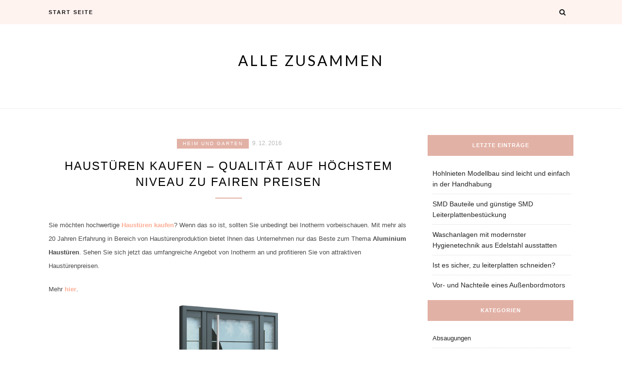

--- FILE ---
content_type: text/html; charset=UTF-8
request_url: https://www.alle-zusammen.eu/hausturen-kaufen/
body_size: 9156
content:
<!DOCTYPE html><html dir="ltr" lang="sl-SI" prefix="og: https://ogp.me/ns#"><head><meta charset="UTF-8"><meta name="viewport" content="width=device-width, initial-scale=1"><link rel="profile" href="http://gmpg.org/xfn/11"><link media="all" href="https://www.alle-zusammen.eu/wp-content/cache/autoptimize/css/autoptimize_1934ec2d8e3edb3688da4d89f27608a6.css" rel="stylesheet"><title>Zu attraktiven Preisen Haustüren kaufen und profitieren | Alle zusammen</title><meta name="description" content="Haustüren kaufen zu fairen Preisen bei Inotherm. Jetzt Haustürenpreise miteinander vergleichen und die beste Haustür für Ihr Wünsche finden. Schauen Sie vorbei." /><meta name="robots" content="max-image-preview:large" /><meta name="author" content="vsisi"/><meta name="keywords" content="haustüren kaufen,preise haustüren,haustüren preisvergleich,was kosten haustüren,moderne haustüren preise,heim und garten" /><link rel="canonical" href="https://www.alle-zusammen.eu/hausturen-kaufen/" /><meta name="generator" content="All in One SEO (AIOSEO) 4.9.3" /><meta property="og:locale" content="sl_SI" /><meta property="og:site_name" content="Alle zusammen |" /><meta property="og:type" content="article" /><meta property="og:title" content="Zu attraktiven Preisen Haustüren kaufen und profitieren | Alle zusammen" /><meta property="og:description" content="Haustüren kaufen zu fairen Preisen bei Inotherm. Jetzt Haustürenpreise miteinander vergleichen und die beste Haustür für Ihr Wünsche finden. Schauen Sie vorbei." /><meta property="og:url" content="https://www.alle-zusammen.eu/hausturen-kaufen/" /><meta property="article:published_time" content="2016-12-09T14:22:50+00:00" /><meta property="article:modified_time" content="2016-12-09T14:23:28+00:00" /><meta name="twitter:card" content="summary" /><meta name="twitter:title" content="Zu attraktiven Preisen Haustüren kaufen und profitieren | Alle zusammen" /><meta name="twitter:description" content="Haustüren kaufen zu fairen Preisen bei Inotherm. Jetzt Haustürenpreise miteinander vergleichen und die beste Haustür für Ihr Wünsche finden. Schauen Sie vorbei." /> <script type="application/ld+json" class="aioseo-schema">{"@context":"https:\/\/schema.org","@graph":[{"@type":"Article","@id":"https:\/\/www.alle-zusammen.eu\/hausturen-kaufen\/#article","name":"Zu attraktiven Preisen Haust\u00fcren kaufen und profitieren | Alle zusammen","headline":"Haust\u00fcren kaufen \u2013 Qualit\u00e4t auf h\u00f6chstem Niveau zu fairen Preisen","author":{"@id":"https:\/\/www.alle-zusammen.eu\/author\/vsisi\/#author"},"publisher":{"@id":"https:\/\/www.alle-zusammen.eu\/#organization"},"image":{"@type":"ImageObject","url":"https:\/\/www.alle-zusammen.eu\/wp-content\/uploads\/2016\/12\/glas-hausturen2.jpg","width":271,"height":400,"caption":"Aluminiumt\u00fcren mit Seitenteil"},"datePublished":"2016-12-09T15:22:50+01:00","dateModified":"2016-12-09T15:23:28+01:00","inLanguage":"sl-SI","mainEntityOfPage":{"@id":"https:\/\/www.alle-zusammen.eu\/hausturen-kaufen\/#webpage"},"isPartOf":{"@id":"https:\/\/www.alle-zusammen.eu\/hausturen-kaufen\/#webpage"},"articleSection":"Heim und Garten"},{"@type":"BreadcrumbList","@id":"https:\/\/www.alle-zusammen.eu\/hausturen-kaufen\/#breadcrumblist","itemListElement":[{"@type":"ListItem","@id":"https:\/\/www.alle-zusammen.eu#listItem","position":1,"name":"Domov","item":"https:\/\/www.alle-zusammen.eu","nextItem":{"@type":"ListItem","@id":"https:\/\/www.alle-zusammen.eu\/category\/heim-und-garten\/#listItem","name":"Heim und Garten"}},{"@type":"ListItem","@id":"https:\/\/www.alle-zusammen.eu\/category\/heim-und-garten\/#listItem","position":2,"name":"Heim und Garten","item":"https:\/\/www.alle-zusammen.eu\/category\/heim-und-garten\/","nextItem":{"@type":"ListItem","@id":"https:\/\/www.alle-zusammen.eu\/hausturen-kaufen\/#listItem","name":"Haust\u00fcren kaufen \u2013 Qualit\u00e4t auf h\u00f6chstem Niveau zu fairen Preisen"},"previousItem":{"@type":"ListItem","@id":"https:\/\/www.alle-zusammen.eu#listItem","name":"Domov"}},{"@type":"ListItem","@id":"https:\/\/www.alle-zusammen.eu\/hausturen-kaufen\/#listItem","position":3,"name":"Haust\u00fcren kaufen \u2013 Qualit\u00e4t auf h\u00f6chstem Niveau zu fairen Preisen","previousItem":{"@type":"ListItem","@id":"https:\/\/www.alle-zusammen.eu\/category\/heim-und-garten\/#listItem","name":"Heim und Garten"}}]},{"@type":"Organization","@id":"https:\/\/www.alle-zusammen.eu\/#organization","name":"Alle zusammen","url":"https:\/\/www.alle-zusammen.eu\/"},{"@type":"Person","@id":"https:\/\/www.alle-zusammen.eu\/author\/vsisi\/#author","url":"https:\/\/www.alle-zusammen.eu\/author\/vsisi\/","name":"vsisi","image":{"@type":"ImageObject","@id":"https:\/\/www.alle-zusammen.eu\/hausturen-kaufen\/#authorImage","url":"https:\/\/secure.gravatar.com\/avatar\/baa9cae4c0ed33cd01495302ce617371?s=96&d=mm&r=g","width":96,"height":96,"caption":"vsisi"}},{"@type":"WebPage","@id":"https:\/\/www.alle-zusammen.eu\/hausturen-kaufen\/#webpage","url":"https:\/\/www.alle-zusammen.eu\/hausturen-kaufen\/","name":"Zu attraktiven Preisen Haust\u00fcren kaufen und profitieren | Alle zusammen","description":"Haust\u00fcren kaufen zu fairen Preisen bei Inotherm. Jetzt Haust\u00fcrenpreise miteinander vergleichen und die beste Haust\u00fcr f\u00fcr Ihr W\u00fcnsche finden. Schauen Sie vorbei.","inLanguage":"sl-SI","isPartOf":{"@id":"https:\/\/www.alle-zusammen.eu\/#website"},"breadcrumb":{"@id":"https:\/\/www.alle-zusammen.eu\/hausturen-kaufen\/#breadcrumblist"},"author":{"@id":"https:\/\/www.alle-zusammen.eu\/author\/vsisi\/#author"},"creator":{"@id":"https:\/\/www.alle-zusammen.eu\/author\/vsisi\/#author"},"image":{"@type":"ImageObject","url":"https:\/\/www.alle-zusammen.eu\/wp-content\/uploads\/2016\/12\/glas-hausturen2.jpg","@id":"https:\/\/www.alle-zusammen.eu\/hausturen-kaufen\/#mainImage","width":271,"height":400,"caption":"Aluminiumt\u00fcren mit Seitenteil"},"primaryImageOfPage":{"@id":"https:\/\/www.alle-zusammen.eu\/hausturen-kaufen\/#mainImage"},"datePublished":"2016-12-09T15:22:50+01:00","dateModified":"2016-12-09T15:23:28+01:00"},{"@type":"WebSite","@id":"https:\/\/www.alle-zusammen.eu\/#website","url":"https:\/\/www.alle-zusammen.eu\/","name":"Alle zusammen","inLanguage":"sl-SI","publisher":{"@id":"https:\/\/www.alle-zusammen.eu\/#organization"}}]}</script> <link rel='dns-prefetch' href='//fonts.googleapis.com' /><link rel="alternate" type="application/rss+xml" title="Alle zusammen &raquo; Vir" href="https://www.alle-zusammen.eu/feed/" /><link rel="alternate" type="application/rss+xml" title="Alle zusammen &raquo; Vir komentarjev" href="https://www.alle-zusammen.eu/comments/feed/" /> <script type="text/javascript">window._wpemojiSettings = {"baseUrl":"https:\/\/s.w.org\/images\/core\/emoji\/14.0.0\/72x72\/","ext":".png","svgUrl":"https:\/\/s.w.org\/images\/core\/emoji\/14.0.0\/svg\/","svgExt":".svg","source":{"concatemoji":"https:\/\/www.alle-zusammen.eu\/wp-includes\/js\/wp-emoji-release.min.js?ver=6.4.7"}};
/*! This file is auto-generated */
!function(i,n){var o,s,e;function c(e){try{var t={supportTests:e,timestamp:(new Date).valueOf()};sessionStorage.setItem(o,JSON.stringify(t))}catch(e){}}function p(e,t,n){e.clearRect(0,0,e.canvas.width,e.canvas.height),e.fillText(t,0,0);var t=new Uint32Array(e.getImageData(0,0,e.canvas.width,e.canvas.height).data),r=(e.clearRect(0,0,e.canvas.width,e.canvas.height),e.fillText(n,0,0),new Uint32Array(e.getImageData(0,0,e.canvas.width,e.canvas.height).data));return t.every(function(e,t){return e===r[t]})}function u(e,t,n){switch(t){case"flag":return n(e,"\ud83c\udff3\ufe0f\u200d\u26a7\ufe0f","\ud83c\udff3\ufe0f\u200b\u26a7\ufe0f")?!1:!n(e,"\ud83c\uddfa\ud83c\uddf3","\ud83c\uddfa\u200b\ud83c\uddf3")&&!n(e,"\ud83c\udff4\udb40\udc67\udb40\udc62\udb40\udc65\udb40\udc6e\udb40\udc67\udb40\udc7f","\ud83c\udff4\u200b\udb40\udc67\u200b\udb40\udc62\u200b\udb40\udc65\u200b\udb40\udc6e\u200b\udb40\udc67\u200b\udb40\udc7f");case"emoji":return!n(e,"\ud83e\udef1\ud83c\udffb\u200d\ud83e\udef2\ud83c\udfff","\ud83e\udef1\ud83c\udffb\u200b\ud83e\udef2\ud83c\udfff")}return!1}function f(e,t,n){var r="undefined"!=typeof WorkerGlobalScope&&self instanceof WorkerGlobalScope?new OffscreenCanvas(300,150):i.createElement("canvas"),a=r.getContext("2d",{willReadFrequently:!0}),o=(a.textBaseline="top",a.font="600 32px Arial",{});return e.forEach(function(e){o[e]=t(a,e,n)}),o}function t(e){var t=i.createElement("script");t.src=e,t.defer=!0,i.head.appendChild(t)}"undefined"!=typeof Promise&&(o="wpEmojiSettingsSupports",s=["flag","emoji"],n.supports={everything:!0,everythingExceptFlag:!0},e=new Promise(function(e){i.addEventListener("DOMContentLoaded",e,{once:!0})}),new Promise(function(t){var n=function(){try{var e=JSON.parse(sessionStorage.getItem(o));if("object"==typeof e&&"number"==typeof e.timestamp&&(new Date).valueOf()<e.timestamp+604800&&"object"==typeof e.supportTests)return e.supportTests}catch(e){}return null}();if(!n){if("undefined"!=typeof Worker&&"undefined"!=typeof OffscreenCanvas&&"undefined"!=typeof URL&&URL.createObjectURL&&"undefined"!=typeof Blob)try{var e="postMessage("+f.toString()+"("+[JSON.stringify(s),u.toString(),p.toString()].join(",")+"));",r=new Blob([e],{type:"text/javascript"}),a=new Worker(URL.createObjectURL(r),{name:"wpTestEmojiSupports"});return void(a.onmessage=function(e){c(n=e.data),a.terminate(),t(n)})}catch(e){}c(n=f(s,u,p))}t(n)}).then(function(e){for(var t in e)n.supports[t]=e[t],n.supports.everything=n.supports.everything&&n.supports[t],"flag"!==t&&(n.supports.everythingExceptFlag=n.supports.everythingExceptFlag&&n.supports[t]);n.supports.everythingExceptFlag=n.supports.everythingExceptFlag&&!n.supports.flag,n.DOMReady=!1,n.readyCallback=function(){n.DOMReady=!0}}).then(function(){return e}).then(function(){var e;n.supports.everything||(n.readyCallback(),(e=n.source||{}).concatemoji?t(e.concatemoji):e.wpemoji&&e.twemoji&&(t(e.twemoji),t(e.wpemoji)))}))}((window,document),window._wpemojiSettings);</script> <link rel='stylesheet' id='blacklite-gird-googlefonts-css' href='https://fonts.googleapis.com/css?family=Open+Sans%3A400%2C600%2C700%7CKalam%3A400%2C700&#038;subset=latin%2Clatin-ext' type='text/css' media='all' /><link rel='stylesheet' id='zthemes-googlefonts-css' href='https://fonts.googleapis.com/css?family=Lato%3A400%2C400i%2C700%7CMontserrat%3A400%2C400i%2C500%2C600%2C700&#038;subset=latin%2Clatin-ext' type='text/css' media='all' /> <script type="text/javascript" src="https://www.alle-zusammen.eu/wp-includes/js/jquery/jquery.min.js?ver=3.7.1" id="jquery-core-js"></script> <link rel="https://api.w.org/" href="https://www.alle-zusammen.eu/wp-json/" /><link rel="alternate" type="application/json" href="https://www.alle-zusammen.eu/wp-json/wp/v2/posts/948" /><link rel="EditURI" type="application/rsd+xml" title="RSD" href="https://www.alle-zusammen.eu/xmlrpc.php?rsd" /><meta name="generator" content="WordPress 6.4.7" /><link rel='shortlink' href='https://www.alle-zusammen.eu/?p=948' /><link rel="alternate" type="application/json+oembed" href="https://www.alle-zusammen.eu/wp-json/oembed/1.0/embed?url=https%3A%2F%2Fwww.alle-zusammen.eu%2Fhausturen-kaufen%2F" /><link rel="alternate" type="text/xml+oembed" href="https://www.alle-zusammen.eu/wp-json/oembed/1.0/embed?url=https%3A%2F%2Fwww.alle-zusammen.eu%2Fhausturen-kaufen%2F&#038;format=xml" /></head><body class="post-template-default single single-post postid-948 single-format-standard group-blog"><div id="page" class="site"> <a class="skip-link screen-reader-text" href="#content">Skip to content</a><header id="masthead" class="site-header" role="banner"><nav id="site-navigation" class="main-navigation" role="navigation"><div class="top-nav container"> <button class="menu-toggle" aria-controls="primary-menu" aria-expanded="false"> <span class="m_menu_icon"></span> <span class="m_menu_icon"></span> <span class="m_menu_icon"></span> </button><div class="menu-zgornji-meni-container"><ul id="primary-menu" class="menu"><li id="menu-item-15" class="menu-item menu-item-type-custom menu-item-object-custom menu-item-15"><a href="/">Start seite</a></li></ul></div><div id="top-search"> <a href="#"><i class="fa fa-search"></i></a></div><div class="show-search"><form role="search" method="get" class="search-form" action="https://www.alle-zusammen.eu/"> <label> <span class="screen-reader-text">Išči:</span> <input type="search" class="search-field" placeholder="Išči &hellip;" value="" name="s" /> </label> <input type="submit" class="search-submit" value="Išči" /></form></div><div id="top-social"></div></div></nav><div class="site-branding container"><h1 class="site-title"><a href="https://www.alle-zusammen.eu/" rel="home">Alle zusammen</a></h1></div></header><div id="content" class="site-content"><div id="primary" class="content-area container"><main id="main" class="site-main " role="main"><article id="post-948" class="post-948 post type-post status-publish format-standard has-post-thumbnail hentry category-heim-und-garten"><div class="entry-thumb"> <img width="271" height="400" src="https://www.alle-zusammen.eu/wp-content/uploads/2016/12/glas-hausturen2.jpg" class="attachment-post-thumbnail size-post-thumbnail wp-post-image" alt="" decoding="async" fetchpriority="high" srcset="https://www.alle-zusammen.eu/wp-content/uploads/2016/12/glas-hausturen2.jpg 271w, https://www.alle-zusammen.eu/wp-content/uploads/2016/12/glas-hausturen2-203x300.jpg 203w" sizes="(max-width: 271px) 100vw, 271px" /></div><header class="entry-header"><div class="entry-box"> <span class="entry-cate"><a href="https://www.alle-zusammen.eu/category/heim-und-garten/" rel="category tag">Heim und Garten</a></span> <span class="entry-meta"><span class="posted-on"> <a href="https://www.alle-zusammen.eu/hausturen-kaufen/" rel="bookmark"><time class="entry-date published" datetime="2016-12-09T15:22:50+01:00">9. 12. 2016</time><time class="updated" datetime="2016-12-09T15:23:28+01:00">9. 12. 2016</time></a></span><span class="byline"> by <span class="author vcard"><a class="url fn n" href="https://www.alle-zusammen.eu/author/vsisi/">vsisi</a></span></span></span></div><h1 class="entry-title">Haustüren kaufen – Qualität auf höchstem Niveau zu fairen Preisen</h1> <span class="title-divider"></span></header><div class="entry-content"><p>Sie möchten hochwertige <a href="http://www.vsisi.de/inotherm/haustueren-kaufen">Haustüren kaufen</a>? Wenn das so ist, sollten Sie unbedingt bei Inotherm vorbeischauen. Mit mehr als 20 Jahren Erfahrung in Bereich von Haustürenproduktion bietet Ihnen das Unternehmen nur das Beste zum Thema <strong>Aluminium Haustüren</strong>. Sehen Sie sich jetzt das umfangreiche Angebot von Inotherm an und profitieren Sie von attraktiven Haustürenpreisen.</p><p>Mehr <a href="http://www.inotherm-tuer.de/haustueren">hier</a>.</p><p><a href="http://www.alle-zusammen.eu/wp-content/uploads/2016/12/glas-hausturen2.jpg"><img decoding="async" class="aligncenter size-medium wp-image-949" src="http://www.alle-zusammen.eu/wp-content/uploads/2016/12/glas-hausturen2-203x300.jpg" alt="Haustüren kaufen" width="203" height="300" srcset="https://www.alle-zusammen.eu/wp-content/uploads/2016/12/glas-hausturen2-203x300.jpg 203w, https://www.alle-zusammen.eu/wp-content/uploads/2016/12/glas-hausturen2.jpg 271w" sizes="(max-width: 203px) 100vw, 203px" /></a></p></div><div class="entry-share"> <a href="https://www.facebook.com/sharer.php?u=https://www.alle-zusammen.eu/hausturen-kaufen/" target="_blank" class="share-box"><i class="fa fa-facebook"></i></a> <a href="https://twitter.com/share?url=https://www.alle-zusammen.eu/hausturen-kaufen/" target="_blank" class="share-box"><i class="fa fa-twitter"></i></a> <a href="https://plus.google.com/share?url=https://www.alle-zusammen.eu/hausturen-kaufen/" target="_blank" class="share-box"><i class="fa fa-google-plus"></i></a> <a href="https://pinterest.com/pin/create/bookmarklet/?url=https://www.alle-zusammen.eu/hausturen-kaufen/&#038;description=Haustüren%20kaufen%20–%20Qualität%20auf%20höchstem%20Niveau%20zu%20fairen%20Preisen&#038;media=https://www.alle-zusammen.eu/wp-content/uploads/2016/12/glas-hausturen2.jpg" target="_blank" class="social-icon"><i class="fa fa-pinterest"></i></a></div><div class="entry-tags"></div></article><nav class="navigation post-navigation" aria-label="Prispevki"><h2 class="screen-reader-text">Navigacija prispevka</h2><div class="nav-links"><div class="nav-previous"><a href="https://www.alle-zusammen.eu/hausturen-preise/" rel="prev">Haustüren-Preise – hohe Qualität zu niedrigeren Preisen</a></div><div class="nav-next"><a href="https://www.alle-zusammen.eu/nebeneingangstur-aluminium/" rel="next">Aluminium Nebeneingangstür – für jeden Bedarf die passende Lösung</a></div></div></nav></main><aside class="sidebar widget-area"><aside id="secondary" class="widget-area" role="complementary"><section id="recent-posts-2" class="widget widget_recent_entries"><h2 class="widget-title">Letzte Einträge</h2><ul><li> <a href="https://www.alle-zusammen.eu/hohlnieten-modellbau/">Hohlnieten Modellbau sind leicht und einfach in der Handhabung</a></li><li> <a href="https://www.alle-zusammen.eu/smd-bauteile-und-gunstige-smd-leiterplattenbestuckung/">SMD Bauteile und günstige SMD Leiterplattenbestückung</a></li><li> <a href="https://www.alle-zusammen.eu/waschanlagen-mit-modernster-hygienetechnik/">Waschanlagen mit modernster Hygienetechnik aus Edelstahl ausstatten</a></li><li> <a href="https://www.alle-zusammen.eu/ist-es-sicher-zu-leiterplatten-schneiden/">Ist es sicher, zu leiterplatten schneiden?</a></li><li> <a href="https://www.alle-zusammen.eu/vor-und-nachteile-eines-ausenbordmotors/">Vor- und Nachteile eines Außenbordmotors</a></li></ul></section><section id="categories-2" class="widget widget_categories"><h2 class="widget-title">Kategorien</h2><ul><li class="cat-item cat-item-36"><a href="https://www.alle-zusammen.eu/category/absaugungen/">Absaugungen</a></li><li class="cat-item cat-item-19"><a href="https://www.alle-zusammen.eu/category/heim-und-garten/aluminium-haustueren/">Aluminium Haustueren</a></li><li class="cat-item cat-item-12"><a href="https://www.alle-zusammen.eu/category/heim-und-garten/bedachung/">Bedachung</a></li><li class="cat-item cat-item-39"><a href="https://www.alle-zusammen.eu/category/kleidung/bikini/">Bikini</a></li><li class="cat-item cat-item-527"><a href="https://www.alle-zusammen.eu/category/industrie/blech-biegen/">Blech biegen</a></li><li class="cat-item cat-item-22"><a href="https://www.alle-zusammen.eu/category/metallwaren/nieten-metall/blindnieten/">Blindnieten</a></li><li class="cat-item cat-item-157"><a href="https://www.alle-zusammen.eu/category/handel-und-wirtschaft/bolzen/">Bolzen</a></li><li class="cat-item cat-item-366"><a href="https://www.alle-zusammen.eu/category/heim-und-garten/carport/">Carport</a></li><li class="cat-item cat-item-5"><a href="https://www.alle-zusammen.eu/category/container/">Container</a></li><li class="cat-item cat-item-13"><a href="https://www.alle-zusammen.eu/category/heim-und-garten/bedachung/dachbegrunung/">Dachbegrünung</a></li><li class="cat-item cat-item-229"><a href="https://www.alle-zusammen.eu/category/metallwaren/detektor/">Detektor</a></li><li class="cat-item cat-item-467"><a href="https://www.alle-zusammen.eu/category/technologie/dna-analysen/">DNA Analysen</a></li><li class="cat-item cat-item-447"><a href="https://www.alle-zusammen.eu/category/technologie/drucken/">Drucken</a></li><li class="cat-item cat-item-10"><a href="https://www.alle-zusammen.eu/category/heim-und-garten/eingangsturen/">Eingangstüren</a></li><li class="cat-item cat-item-119"><a href="https://www.alle-zusammen.eu/category/heim-und-garten/fachwerkhaus/">fachwerkhaus</a></li><li class="cat-item cat-item-53"><a href="https://www.alle-zusammen.eu/category/geschaeft/">Geschäft</a></li><li class="cat-item cat-item-23"><a href="https://www.alle-zusammen.eu/category/bagger/greifer-bagger/">Greifer Bagger</a></li><li class="cat-item cat-item-282"><a href="https://www.alle-zusammen.eu/category/technologie/greifsysteme/">Greifsysteme</a></li><li class="cat-item cat-item-156"><a href="https://www.alle-zusammen.eu/category/handel-und-wirtschaft/">Handel und Wirtschaft</a></li><li class="cat-item cat-item-38"><a href="https://www.alle-zusammen.eu/category/heim-und-garten/eingangsturen/hauseingangstur/">Hauseingangstür</a></li><li class="cat-item cat-item-451"><a href="https://www.alle-zusammen.eu/category/menschen-und-haustiere/haustiere-gesundheitswesen/">Haustiere Gesundheitswesen</a></li><li class="cat-item cat-item-9"><a href="https://www.alle-zusammen.eu/category/heim-und-garten/">Heim und Garten</a></li><li class="cat-item cat-item-114"><a href="https://www.alle-zusammen.eu/category/heim-und-garten/holzfenster/">Holzfenster</a></li><li class="cat-item cat-item-526"><a href="https://www.alle-zusammen.eu/category/heim-und-garten/holzhaus/">Holzhaus</a></li><li class="cat-item cat-item-24"><a href="https://www.alle-zusammen.eu/category/bagger/hydraulikhammer-minibagger/">Hydraulikhammer Minibagger</a></li><li class="cat-item cat-item-218"><a href="https://www.alle-zusammen.eu/category/geschaeft/hygienetechnik/">Hygienetechnik</a></li><li class="cat-item cat-item-481"><a href="https://www.alle-zusammen.eu/category/industrie/">Industrie</a></li><li class="cat-item cat-item-50"><a href="https://www.alle-zusammen.eu/category/kleidung/">Kleidung</a></li><li class="cat-item cat-item-34"><a href="https://www.alle-zusammen.eu/category/bagger/krupp-hydraulikhammer/">Krupp Hydraulikhammer</a></li><li class="cat-item cat-item-392"><a href="https://www.alle-zusammen.eu/category/technologie/lasersintern/">Lasersintern</a></li><li class="cat-item cat-item-260"><a href="https://www.alle-zusammen.eu/category/technologie/leiterplatten/">Leiterplatten</a></li><li class="cat-item cat-item-207"><a href="https://www.alle-zusammen.eu/category/geschaeft/logistiksysteme/">Logistiksysteme</a></li><li class="cat-item cat-item-256"><a href="https://www.alle-zusammen.eu/category/technologie/magneten/">Magneten</a></li><li class="cat-item cat-item-450"><a href="https://www.alle-zusammen.eu/category/menschen-und-haustiere/">Menschen und Haustiere</a></li><li class="cat-item cat-item-8"><a href="https://www.alle-zusammen.eu/category/metallwaren/">Metallwaren</a></li><li class="cat-item cat-item-32"><a href="https://www.alle-zusammen.eu/category/container/modulhause/">Modulhäuse</a></li><li class="cat-item cat-item-21"><a href="https://www.alle-zusammen.eu/category/metallwaren/nieten-metall/">Nieten Metall</a></li><li class="cat-item cat-item-1"><a href="https://www.alle-zusammen.eu/category/ohnekategorie/">Ohne Kategorie</a></li><li class="cat-item cat-item-482"><a href="https://www.alle-zusammen.eu/category/industrie/prototyping/">Prototyping</a></li><li class="cat-item cat-item-30"><a href="https://www.alle-zusammen.eu/category/bagger/rammer-hydraulikhammer/">Rammer Hydraulikhammer</a></li><li class="cat-item cat-item-35"><a href="https://www.alle-zusammen.eu/category/metallwaren/schrauben/">Schrauben</a></li><li class="cat-item cat-item-33"><a href="https://www.alle-zusammen.eu/category/heim-und-garten/eingangsturen/sicherheit-rc2/">Sicherheit RC2</a></li><li class="cat-item cat-item-519"><a href="https://www.alle-zusammen.eu/category/smart-home/">Smart home</a></li><li class="cat-item cat-item-31"><a href="https://www.alle-zusammen.eu/category/technologie/smd/">SMD</a></li><li class="cat-item cat-item-11"><a href="https://www.alle-zusammen.eu/category/technologie/">Technologie</a></li><li class="cat-item cat-item-370"><a href="https://www.alle-zusammen.eu/category/heim-und-garten/terrasse/">Terrasse</a></li><li class="cat-item cat-item-37"><a href="https://www.alle-zusammen.eu/category/technologie/tht/">THT</a></li><li class="cat-item cat-item-300"><a href="https://www.alle-zusammen.eu/category/tourismus/">Tourismus</a></li><li class="cat-item cat-item-73"><a href="https://www.alle-zusammen.eu/category/heim-und-garten/turschlos/">Türschloß</a></li><li class="cat-item cat-item-42"><a href="https://www.alle-zusammen.eu/category/kleidung/unterwasche/">Unterwäsche</a></li><li class="cat-item cat-item-20"><a href="https://www.alle-zusammen.eu/category/metallwaren/nieten-metall/vollnieten/">Vollnieten</a></li><li class="cat-item cat-item-94"><a href="https://www.alle-zusammen.eu/category/heim-und-garten/warmepumpen/">Wärmepumpen</a></li><li class="cat-item cat-item-6"><a href="https://www.alle-zusammen.eu/category/geschaeft/werbegeschenke/">Werbegeschenke</a></li><li class="cat-item cat-item-40"><a href="https://www.alle-zusammen.eu/category/technologie/zyklonabscheider/">Zyklonabscheider</a></li></ul></section><section id="search-2" class="widget widget_search"><h2 class="widget-title">Suche</h2><form role="search" method="get" class="search-form" action="https://www.alle-zusammen.eu/"> <label> <span class="screen-reader-text">Išči:</span> <input type="search" class="search-field" placeholder="Išči &hellip;" value="" name="s" /> </label> <input type="submit" class="search-submit" value="Išči" /></form></section><section id="recent-posts-2" class="widget widget_recent_entries"><h2 class="widget-title">Letzte Einträge</h2><ul><li> <a href="https://www.alle-zusammen.eu/hohlnieten-modellbau/">Hohlnieten Modellbau sind leicht und einfach in der Handhabung</a></li><li> <a href="https://www.alle-zusammen.eu/smd-bauteile-und-gunstige-smd-leiterplattenbestuckung/">SMD Bauteile und günstige SMD Leiterplattenbestückung</a></li><li> <a href="https://www.alle-zusammen.eu/waschanlagen-mit-modernster-hygienetechnik/">Waschanlagen mit modernster Hygienetechnik aus Edelstahl ausstatten</a></li><li> <a href="https://www.alle-zusammen.eu/ist-es-sicher-zu-leiterplatten-schneiden/">Ist es sicher, zu leiterplatten schneiden?</a></li><li> <a href="https://www.alle-zusammen.eu/vor-und-nachteile-eines-ausenbordmotors/">Vor- und Nachteile eines Außenbordmotors</a></li></ul></section><section id="archives-2" class="widget widget_archive"><h2 class="widget-title">Archiv</h2><ul><li><a href='https://www.alle-zusammen.eu/2024/06/'>junij 2024</a></li><li><a href='https://www.alle-zusammen.eu/2023/03/'>marec 2023</a></li><li><a href='https://www.alle-zusammen.eu/2023/01/'>januar 2023</a></li><li><a href='https://www.alle-zusammen.eu/2022/09/'>september 2022</a></li><li><a href='https://www.alle-zusammen.eu/2022/06/'>junij 2022</a></li><li><a href='https://www.alle-zusammen.eu/2022/02/'>februar 2022</a></li><li><a href='https://www.alle-zusammen.eu/2022/01/'>januar 2022</a></li><li><a href='https://www.alle-zusammen.eu/2021/12/'>december 2021</a></li><li><a href='https://www.alle-zusammen.eu/2021/11/'>november 2021</a></li><li><a href='https://www.alle-zusammen.eu/2021/09/'>september 2021</a></li><li><a href='https://www.alle-zusammen.eu/2021/06/'>junij 2021</a></li><li><a href='https://www.alle-zusammen.eu/2020/12/'>december 2020</a></li><li><a href='https://www.alle-zusammen.eu/2020/10/'>oktober 2020</a></li><li><a href='https://www.alle-zusammen.eu/2020/09/'>september 2020</a></li><li><a href='https://www.alle-zusammen.eu/2020/08/'>avgust 2020</a></li><li><a href='https://www.alle-zusammen.eu/2020/07/'>julij 2020</a></li><li><a href='https://www.alle-zusammen.eu/2020/06/'>junij 2020</a></li><li><a href='https://www.alle-zusammen.eu/2020/05/'>maj 2020</a></li><li><a href='https://www.alle-zusammen.eu/2020/04/'>april 2020</a></li><li><a href='https://www.alle-zusammen.eu/2020/03/'>marec 2020</a></li><li><a href='https://www.alle-zusammen.eu/2020/02/'>februar 2020</a></li><li><a href='https://www.alle-zusammen.eu/2020/01/'>januar 2020</a></li><li><a href='https://www.alle-zusammen.eu/2019/12/'>december 2019</a></li><li><a href='https://www.alle-zusammen.eu/2019/11/'>november 2019</a></li><li><a href='https://www.alle-zusammen.eu/2019/10/'>oktober 2019</a></li><li><a href='https://www.alle-zusammen.eu/2019/09/'>september 2019</a></li><li><a href='https://www.alle-zusammen.eu/2019/08/'>avgust 2019</a></li><li><a href='https://www.alle-zusammen.eu/2019/07/'>julij 2019</a></li><li><a href='https://www.alle-zusammen.eu/2019/06/'>junij 2019</a></li><li><a href='https://www.alle-zusammen.eu/2019/05/'>maj 2019</a></li><li><a href='https://www.alle-zusammen.eu/2019/04/'>april 2019</a></li><li><a href='https://www.alle-zusammen.eu/2019/03/'>marec 2019</a></li><li><a href='https://www.alle-zusammen.eu/2019/02/'>februar 2019</a></li><li><a href='https://www.alle-zusammen.eu/2019/01/'>januar 2019</a></li><li><a href='https://www.alle-zusammen.eu/2018/12/'>december 2018</a></li><li><a href='https://www.alle-zusammen.eu/2018/11/'>november 2018</a></li><li><a href='https://www.alle-zusammen.eu/2018/10/'>oktober 2018</a></li><li><a href='https://www.alle-zusammen.eu/2018/09/'>september 2018</a></li><li><a href='https://www.alle-zusammen.eu/2018/08/'>avgust 2018</a></li><li><a href='https://www.alle-zusammen.eu/2018/07/'>julij 2018</a></li><li><a href='https://www.alle-zusammen.eu/2018/06/'>junij 2018</a></li><li><a href='https://www.alle-zusammen.eu/2018/05/'>maj 2018</a></li><li><a href='https://www.alle-zusammen.eu/2018/04/'>april 2018</a></li><li><a href='https://www.alle-zusammen.eu/2018/03/'>marec 2018</a></li><li><a href='https://www.alle-zusammen.eu/2018/02/'>februar 2018</a></li><li><a href='https://www.alle-zusammen.eu/2018/01/'>januar 2018</a></li><li><a href='https://www.alle-zusammen.eu/2017/12/'>december 2017</a></li><li><a href='https://www.alle-zusammen.eu/2017/11/'>november 2017</a></li><li><a href='https://www.alle-zusammen.eu/2017/10/'>oktober 2017</a></li><li><a href='https://www.alle-zusammen.eu/2017/09/'>september 2017</a></li><li><a href='https://www.alle-zusammen.eu/2017/08/'>avgust 2017</a></li><li><a href='https://www.alle-zusammen.eu/2017/07/'>julij 2017</a></li><li><a href='https://www.alle-zusammen.eu/2017/06/'>junij 2017</a></li><li><a href='https://www.alle-zusammen.eu/2017/05/'>maj 2017</a></li><li><a href='https://www.alle-zusammen.eu/2017/04/'>april 2017</a></li><li><a href='https://www.alle-zusammen.eu/2017/03/'>marec 2017</a></li><li><a href='https://www.alle-zusammen.eu/2017/02/'>februar 2017</a></li><li><a href='https://www.alle-zusammen.eu/2016/12/'>december 2016</a></li><li><a href='https://www.alle-zusammen.eu/2016/11/'>november 2016</a></li><li><a href='https://www.alle-zusammen.eu/2016/10/'>oktober 2016</a></li><li><a href='https://www.alle-zusammen.eu/2016/09/'>september 2016</a></li><li><a href='https://www.alle-zusammen.eu/2016/08/'>avgust 2016</a></li><li><a href='https://www.alle-zusammen.eu/2016/06/'>junij 2016</a></li><li><a href='https://www.alle-zusammen.eu/2016/05/'>maj 2016</a></li><li><a href='https://www.alle-zusammen.eu/2016/04/'>april 2016</a></li><li><a href='https://www.alle-zusammen.eu/2016/03/'>marec 2016</a></li><li><a href='https://www.alle-zusammen.eu/2016/02/'>februar 2016</a></li><li><a href='https://www.alle-zusammen.eu/2015/02/'>februar 2015</a></li><li><a href='https://www.alle-zusammen.eu/2015/01/'>januar 2015</a></li><li><a href='https://www.alle-zusammen.eu/2014/12/'>december 2014</a></li></ul></section><section id="categories-2" class="widget widget_categories"><h2 class="widget-title">Kategorien</h2><ul><li class="cat-item cat-item-36"><a href="https://www.alle-zusammen.eu/category/absaugungen/">Absaugungen</a></li><li class="cat-item cat-item-19"><a href="https://www.alle-zusammen.eu/category/heim-und-garten/aluminium-haustueren/">Aluminium Haustueren</a></li><li class="cat-item cat-item-12"><a href="https://www.alle-zusammen.eu/category/heim-und-garten/bedachung/">Bedachung</a></li><li class="cat-item cat-item-39"><a href="https://www.alle-zusammen.eu/category/kleidung/bikini/">Bikini</a></li><li class="cat-item cat-item-527"><a href="https://www.alle-zusammen.eu/category/industrie/blech-biegen/">Blech biegen</a></li><li class="cat-item cat-item-22"><a href="https://www.alle-zusammen.eu/category/metallwaren/nieten-metall/blindnieten/">Blindnieten</a></li><li class="cat-item cat-item-157"><a href="https://www.alle-zusammen.eu/category/handel-und-wirtschaft/bolzen/">Bolzen</a></li><li class="cat-item cat-item-366"><a href="https://www.alle-zusammen.eu/category/heim-und-garten/carport/">Carport</a></li><li class="cat-item cat-item-5"><a href="https://www.alle-zusammen.eu/category/container/">Container</a></li><li class="cat-item cat-item-13"><a href="https://www.alle-zusammen.eu/category/heim-und-garten/bedachung/dachbegrunung/">Dachbegrünung</a></li><li class="cat-item cat-item-229"><a href="https://www.alle-zusammen.eu/category/metallwaren/detektor/">Detektor</a></li><li class="cat-item cat-item-467"><a href="https://www.alle-zusammen.eu/category/technologie/dna-analysen/">DNA Analysen</a></li><li class="cat-item cat-item-447"><a href="https://www.alle-zusammen.eu/category/technologie/drucken/">Drucken</a></li><li class="cat-item cat-item-10"><a href="https://www.alle-zusammen.eu/category/heim-und-garten/eingangsturen/">Eingangstüren</a></li><li class="cat-item cat-item-119"><a href="https://www.alle-zusammen.eu/category/heim-und-garten/fachwerkhaus/">fachwerkhaus</a></li><li class="cat-item cat-item-53"><a href="https://www.alle-zusammen.eu/category/geschaeft/">Geschäft</a></li><li class="cat-item cat-item-23"><a href="https://www.alle-zusammen.eu/category/bagger/greifer-bagger/">Greifer Bagger</a></li><li class="cat-item cat-item-282"><a href="https://www.alle-zusammen.eu/category/technologie/greifsysteme/">Greifsysteme</a></li><li class="cat-item cat-item-156"><a href="https://www.alle-zusammen.eu/category/handel-und-wirtschaft/">Handel und Wirtschaft</a></li><li class="cat-item cat-item-38"><a href="https://www.alle-zusammen.eu/category/heim-und-garten/eingangsturen/hauseingangstur/">Hauseingangstür</a></li><li class="cat-item cat-item-451"><a href="https://www.alle-zusammen.eu/category/menschen-und-haustiere/haustiere-gesundheitswesen/">Haustiere Gesundheitswesen</a></li><li class="cat-item cat-item-9"><a href="https://www.alle-zusammen.eu/category/heim-und-garten/">Heim und Garten</a></li><li class="cat-item cat-item-114"><a href="https://www.alle-zusammen.eu/category/heim-und-garten/holzfenster/">Holzfenster</a></li><li class="cat-item cat-item-526"><a href="https://www.alle-zusammen.eu/category/heim-und-garten/holzhaus/">Holzhaus</a></li><li class="cat-item cat-item-24"><a href="https://www.alle-zusammen.eu/category/bagger/hydraulikhammer-minibagger/">Hydraulikhammer Minibagger</a></li><li class="cat-item cat-item-218"><a href="https://www.alle-zusammen.eu/category/geschaeft/hygienetechnik/">Hygienetechnik</a></li><li class="cat-item cat-item-481"><a href="https://www.alle-zusammen.eu/category/industrie/">Industrie</a></li><li class="cat-item cat-item-50"><a href="https://www.alle-zusammen.eu/category/kleidung/">Kleidung</a></li><li class="cat-item cat-item-34"><a href="https://www.alle-zusammen.eu/category/bagger/krupp-hydraulikhammer/">Krupp Hydraulikhammer</a></li><li class="cat-item cat-item-392"><a href="https://www.alle-zusammen.eu/category/technologie/lasersintern/">Lasersintern</a></li><li class="cat-item cat-item-260"><a href="https://www.alle-zusammen.eu/category/technologie/leiterplatten/">Leiterplatten</a></li><li class="cat-item cat-item-207"><a href="https://www.alle-zusammen.eu/category/geschaeft/logistiksysteme/">Logistiksysteme</a></li><li class="cat-item cat-item-256"><a href="https://www.alle-zusammen.eu/category/technologie/magneten/">Magneten</a></li><li class="cat-item cat-item-450"><a href="https://www.alle-zusammen.eu/category/menschen-und-haustiere/">Menschen und Haustiere</a></li><li class="cat-item cat-item-8"><a href="https://www.alle-zusammen.eu/category/metallwaren/">Metallwaren</a></li><li class="cat-item cat-item-32"><a href="https://www.alle-zusammen.eu/category/container/modulhause/">Modulhäuse</a></li><li class="cat-item cat-item-21"><a href="https://www.alle-zusammen.eu/category/metallwaren/nieten-metall/">Nieten Metall</a></li><li class="cat-item cat-item-1"><a href="https://www.alle-zusammen.eu/category/ohnekategorie/">Ohne Kategorie</a></li><li class="cat-item cat-item-482"><a href="https://www.alle-zusammen.eu/category/industrie/prototyping/">Prototyping</a></li><li class="cat-item cat-item-30"><a href="https://www.alle-zusammen.eu/category/bagger/rammer-hydraulikhammer/">Rammer Hydraulikhammer</a></li><li class="cat-item cat-item-35"><a href="https://www.alle-zusammen.eu/category/metallwaren/schrauben/">Schrauben</a></li><li class="cat-item cat-item-33"><a href="https://www.alle-zusammen.eu/category/heim-und-garten/eingangsturen/sicherheit-rc2/">Sicherheit RC2</a></li><li class="cat-item cat-item-519"><a href="https://www.alle-zusammen.eu/category/smart-home/">Smart home</a></li><li class="cat-item cat-item-31"><a href="https://www.alle-zusammen.eu/category/technologie/smd/">SMD</a></li><li class="cat-item cat-item-11"><a href="https://www.alle-zusammen.eu/category/technologie/">Technologie</a></li><li class="cat-item cat-item-370"><a href="https://www.alle-zusammen.eu/category/heim-und-garten/terrasse/">Terrasse</a></li><li class="cat-item cat-item-37"><a href="https://www.alle-zusammen.eu/category/technologie/tht/">THT</a></li><li class="cat-item cat-item-300"><a href="https://www.alle-zusammen.eu/category/tourismus/">Tourismus</a></li><li class="cat-item cat-item-73"><a href="https://www.alle-zusammen.eu/category/heim-und-garten/turschlos/">Türschloß</a></li><li class="cat-item cat-item-42"><a href="https://www.alle-zusammen.eu/category/kleidung/unterwasche/">Unterwäsche</a></li><li class="cat-item cat-item-20"><a href="https://www.alle-zusammen.eu/category/metallwaren/nieten-metall/vollnieten/">Vollnieten</a></li><li class="cat-item cat-item-94"><a href="https://www.alle-zusammen.eu/category/heim-und-garten/warmepumpen/">Wärmepumpen</a></li><li class="cat-item cat-item-6"><a href="https://www.alle-zusammen.eu/category/geschaeft/werbegeschenke/">Werbegeschenke</a></li><li class="cat-item cat-item-40"><a href="https://www.alle-zusammen.eu/category/technologie/zyklonabscheider/">Zyklonabscheider</a></li></ul></section></aside></aside></div></div><div id="instagram-footer"></div><footer id="colophon" class="site-footer" role="contentinfo"><div id="footer-social"></div><div class="site-info container"> &copy; 2026 Alle zusammen <span class="sep"> &ndash; </span> Black Theme by <a href="https://zthemes.net/">ZThemes Studio</a></div></footer></div> <script defer src="https://www.alle-zusammen.eu/wp-content/cache/autoptimize/js/autoptimize_54947c4322f7a2845ac3ffa49449580f.js"></script></body></html>